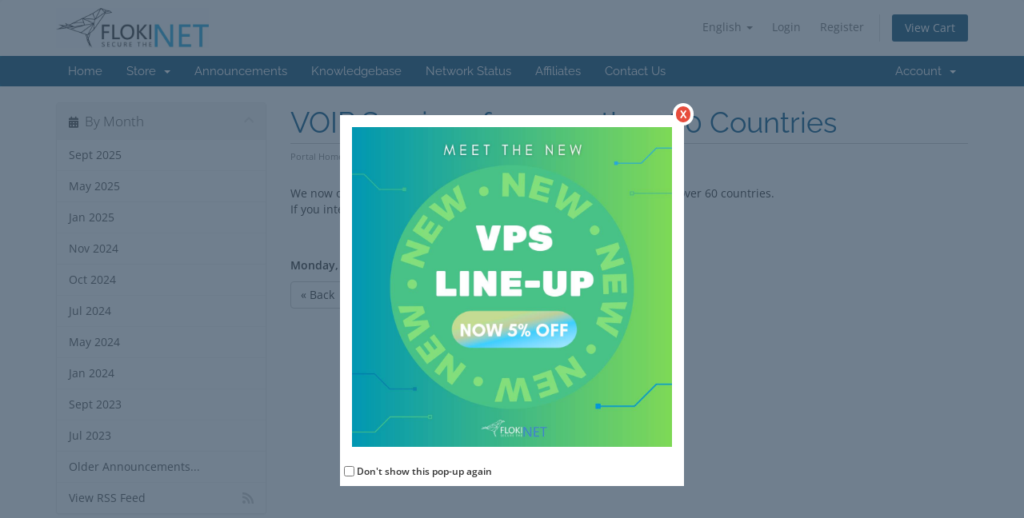

--- FILE ---
content_type: text/html; charset=utf-8
request_url: https://billing.flokinet.is/index.php?rp=/announcements/1/VOIP-Services-for-more-than-60-Countries.html
body_size: 5561
content:
<!DOCTYPE html>
<html lang="en">
<head>
    <meta charset="utf-8" />
    <meta http-equiv="X-UA-Compatible" content="IE=edge">
    <meta name="viewport" content="width=device-width, initial-scale=1">
    <title>Announcements - FlokiNET</title>

    <!-- Styling -->
<link href="/assets/fonts/css/open-sans-family.css" rel="stylesheet" type="text/css" />
<link href="/assets/fonts/css/raleway-family.css" rel="stylesheet" type="text/css" />
<link href="/templates/six/css/all.min.css?v=5e92f3" rel="stylesheet">
<link href="/assets/css/fontawesome-all.min.css" rel="stylesheet">
<link href="/templates/six/css/custom.css" rel="stylesheet">

<!-- HTML5 Shim and Respond.js IE8 support of HTML5 elements and media queries -->
<!-- WARNING: Respond.js doesn't work if you view the page via file:// -->
<!--[if lt IE 9]>
  <script src="https://oss.maxcdn.com/libs/html5shiv/3.7.0/html5shiv.js"></script>
  <script src="https://oss.maxcdn.com/libs/respond.js/1.4.2/respond.min.js"></script>
<![endif]-->

<script type="text/javascript">
    var csrfToken = '04e0f2aa27073b14e27c50caaceaf82943296b65',
        markdownGuide = 'Markdown Guide',
        locale = 'en',
        saved = 'saved',
        saving = 'autosaving',
        whmcsBaseUrl = "";
    </script>
<script src="/templates/six/js/scripts.min.js?v=5e92f3"></script>


    <script></script>


</head>
<body data-phone-cc-input="1">


<section id="header">
    <div class="container">
        <ul class="top-nav">
                            <li>
                    <a href="#" class="choose-language" data-toggle="popover" id="languageChooser">
                        English
                        <b class="caret"></b>
                    </a>
                    <div id="languageChooserContent" class="hidden">
                        <ul>
                                                            <li>
                                    <a href="/index.php?rp=%2Fannouncements%2F1%2FVOIP-Services-for-more-than-60-Countries.html&language=arabic">العربية</a>
                                </li>
                                                            <li>
                                    <a href="/index.php?rp=%2Fannouncements%2F1%2FVOIP-Services-for-more-than-60-Countries.html&language=azerbaijani">Azerbaijani</a>
                                </li>
                                                            <li>
                                    <a href="/index.php?rp=%2Fannouncements%2F1%2FVOIP-Services-for-more-than-60-Countries.html&language=catalan">Català</a>
                                </li>
                                                            <li>
                                    <a href="/index.php?rp=%2Fannouncements%2F1%2FVOIP-Services-for-more-than-60-Countries.html&language=chinese">中文</a>
                                </li>
                                                            <li>
                                    <a href="/index.php?rp=%2Fannouncements%2F1%2FVOIP-Services-for-more-than-60-Countries.html&language=croatian">Hrvatski</a>
                                </li>
                                                            <li>
                                    <a href="/index.php?rp=%2Fannouncements%2F1%2FVOIP-Services-for-more-than-60-Countries.html&language=czech">Čeština</a>
                                </li>
                                                            <li>
                                    <a href="/index.php?rp=%2Fannouncements%2F1%2FVOIP-Services-for-more-than-60-Countries.html&language=danish">Dansk</a>
                                </li>
                                                            <li>
                                    <a href="/index.php?rp=%2Fannouncements%2F1%2FVOIP-Services-for-more-than-60-Countries.html&language=dutch">Nederlands</a>
                                </li>
                                                            <li>
                                    <a href="/index.php?rp=%2Fannouncements%2F1%2FVOIP-Services-for-more-than-60-Countries.html&language=english">English</a>
                                </li>
                                                            <li>
                                    <a href="/index.php?rp=%2Fannouncements%2F1%2FVOIP-Services-for-more-than-60-Countries.html&language=estonian">Estonian</a>
                                </li>
                                                            <li>
                                    <a href="/index.php?rp=%2Fannouncements%2F1%2FVOIP-Services-for-more-than-60-Countries.html&language=farsi">Persian</a>
                                </li>
                                                            <li>
                                    <a href="/index.php?rp=%2Fannouncements%2F1%2FVOIP-Services-for-more-than-60-Countries.html&language=french">Français</a>
                                </li>
                                                            <li>
                                    <a href="/index.php?rp=%2Fannouncements%2F1%2FVOIP-Services-for-more-than-60-Countries.html&language=german">Deutsch</a>
                                </li>
                                                            <li>
                                    <a href="/index.php?rp=%2Fannouncements%2F1%2FVOIP-Services-for-more-than-60-Countries.html&language=hebrew">עברית</a>
                                </li>
                                                            <li>
                                    <a href="/index.php?rp=%2Fannouncements%2F1%2FVOIP-Services-for-more-than-60-Countries.html&language=hungarian">Magyar</a>
                                </li>
                                                            <li>
                                    <a href="/index.php?rp=%2Fannouncements%2F1%2FVOIP-Services-for-more-than-60-Countries.html&language=italian">Italiano</a>
                                </li>
                                                            <li>
                                    <a href="/index.php?rp=%2Fannouncements%2F1%2FVOIP-Services-for-more-than-60-Countries.html&language=macedonian">Macedonian</a>
                                </li>
                                                            <li>
                                    <a href="/index.php?rp=%2Fannouncements%2F1%2FVOIP-Services-for-more-than-60-Countries.html&language=norwegian">Norwegian</a>
                                </li>
                                                            <li>
                                    <a href="/index.php?rp=%2Fannouncements%2F1%2FVOIP-Services-for-more-than-60-Countries.html&language=portuguese-br">Português</a>
                                </li>
                                                            <li>
                                    <a href="/index.php?rp=%2Fannouncements%2F1%2FVOIP-Services-for-more-than-60-Countries.html&language=portuguese-pt">Português</a>
                                </li>
                                                            <li>
                                    <a href="/index.php?rp=%2Fannouncements%2F1%2FVOIP-Services-for-more-than-60-Countries.html&language=romanian">Română</a>
                                </li>
                                                            <li>
                                    <a href="/index.php?rp=%2Fannouncements%2F1%2FVOIP-Services-for-more-than-60-Countries.html&language=russian">Русский</a>
                                </li>
                                                            <li>
                                    <a href="/index.php?rp=%2Fannouncements%2F1%2FVOIP-Services-for-more-than-60-Countries.html&language=spanish">Español</a>
                                </li>
                                                            <li>
                                    <a href="/index.php?rp=%2Fannouncements%2F1%2FVOIP-Services-for-more-than-60-Countries.html&language=swedish">Svenska</a>
                                </li>
                                                            <li>
                                    <a href="/index.php?rp=%2Fannouncements%2F1%2FVOIP-Services-for-more-than-60-Countries.html&language=turkish">Türkçe</a>
                                </li>
                                                            <li>
                                    <a href="/index.php?rp=%2Fannouncements%2F1%2FVOIP-Services-for-more-than-60-Countries.html&language=ukranian">Українська</a>
                                </li>
                                                    </ul>
                    </div>
                </li>
                                        <li>
                    <a href="/clientarea.php">Login</a>
                </li>
                                    <li>
                        <a href="/register.php">Register</a>
                    </li>
                                <li class="primary-action">
                    <a href="/cart.php?a=view" class="btn">
                        View Cart
                    </a>
                </li>
                                </ul>

                    <a href="/index.php" class="logo"><img src="/assets/img/logo.png" alt="FlokiNET"></a>
        
    </div>
</section>

<section id="main-menu">

    <nav id="nav" class="navbar navbar-default navbar-main" role="navigation">
        <div class="container">
            <!-- Brand and toggle get grouped for better mobile display -->
            <div class="navbar-header">
                <button type="button" class="navbar-toggle" data-toggle="collapse" data-target="#primary-nav">
                    <span class="sr-only">Toggle navigation</span>
                    <span class="icon-bar"></span>
                    <span class="icon-bar"></span>
                    <span class="icon-bar"></span>
                </button>
            </div>

            <!-- Collect the nav links, forms, and other content for toggling -->
            <div class="collapse navbar-collapse" id="primary-nav">

                <ul class="nav navbar-nav">

                        <li menuItemName="Home" class="" id="Primary_Navbar-Home">
        <a href="/index.php">
                        Home
                                </a>
            </li>
    <li menuItemName="Store" class="dropdown" id="Primary_Navbar-Store">
        <a class="dropdown-toggle" data-toggle="dropdown" href="#">
                        Store
                        &nbsp;<b class="caret"></b>        </a>
                    <ul class="dropdown-menu">
                            <li menuItemName="Browse Products Services" id="Primary_Navbar-Store-Browse_Products_Services">
                    <a href="/index.php?rp=/store">
                                                Browse All
                                            </a>
                </li>
                            <li menuItemName="Shop Divider 1" class="nav-divider" id="Primary_Navbar-Store-Shop_Divider_1">
                    <a href="">
                                                -----
                                            </a>
                </li>
                            <li menuItemName="Romania Webspace" id="Primary_Navbar-Store-Romania_Webspace">
                    <a href="/index.php?rp=/store/romania-webspace">
                                                Romania Webspace
                                            </a>
                </li>
                            <li menuItemName="Iceland Webspace" id="Primary_Navbar-Store-Iceland_Webspace">
                    <a href="/index.php?rp=/store/iceland-webspace">
                                                Iceland Webspace
                                            </a>
                </li>
                            <li menuItemName="Netherlands Webspace" id="Primary_Navbar-Store-Netherlands_Webspace">
                    <a href="/index.php?rp=/store/netherlands-webspace">
                                                Netherlands Webspace
                                            </a>
                </li>
                            <li menuItemName="Finland Webspace" id="Primary_Navbar-Store-Finland_Webspace">
                    <a href="/index.php?rp=/store/finland-webspace">
                                                Finland Webspace
                                            </a>
                </li>
                            <li menuItemName="Business Hosting Webspace" id="Primary_Navbar-Store-Business_Hosting_Webspace">
                    <a href="/index.php?rp=/store/business-hosting-webspace">
                                                Business Hosting Webspace
                                            </a>
                </li>
                            <li menuItemName="Anti-DDoS Hardened Webspace" id="Primary_Navbar-Store-Anti-DDoS_Hardened_Webspace">
                    <a href="/index.php?rp=/store/anti-ddos-hardened-webspace">
                                                Anti-DDoS Hardened Webspace
                                            </a>
                </li>
                            <li menuItemName="Reseller Webspace Romania" id="Primary_Navbar-Store-Reseller_Webspace_Romania">
                    <a href="/index.php?rp=/store/reseller-webspace-romania">
                                                Reseller Webspace Romania
                                            </a>
                </li>
                            <li menuItemName="Reseller Webspace Iceland" id="Primary_Navbar-Store-Reseller_Webspace_Iceland">
                    <a href="/index.php?rp=/store/reseller-webspace-iceland">
                                                Reseller Webspace Iceland
                                            </a>
                </li>
                            <li menuItemName="Reseller Webspace Netherlands" id="Primary_Navbar-Store-Reseller_Webspace_Netherlands">
                    <a href="/index.php?rp=/store/netherlands-reseller">
                                                Reseller Webspace Netherlands
                                            </a>
                </li>
                            <li menuItemName="Reseller Webspace Finland" id="Primary_Navbar-Store-Reseller_Webspace_Finland">
                    <a href="/index.php?rp=/store/reseller-webspace-finland">
                                                Reseller Webspace Finland
                                            </a>
                </li>
                            <li menuItemName="Virtual Private Server Romania " id="Primary_Navbar-Store-Virtual_Private_Server_Romania_">
                    <a href="/index.php?rp=/store/virtual-private-server-romania">
                                                Virtual Private Server Romania 
                                            </a>
                </li>
                            <li menuItemName="Virtual Private Server Iceland" id="Primary_Navbar-Store-Virtual_Private_Server_Iceland">
                    <a href="/index.php?rp=/store/virtual-private-server-iceland">
                                                Virtual Private Server Iceland
                                            </a>
                </li>
                            <li menuItemName="Virtual Private Server Netherlands" id="Primary_Navbar-Store-Virtual_Private_Server_Netherlands">
                    <a href="/index.php?rp=/store/virtual-private-server-netherlands">
                                                Virtual Private Server Netherlands
                                            </a>
                </li>
                            <li menuItemName="Virtual Private Server Finland" id="Primary_Navbar-Store-Virtual_Private_Server_Finland">
                    <a href="/index.php?rp=/store/virtual-private-server-finland">
                                                Virtual Private Server Finland
                                            </a>
                </li>
                            <li menuItemName="Dedicated Servers Romania" id="Primary_Navbar-Store-Dedicated_Servers_Romania">
                    <a href="/index.php?rp=/store/dedicated-servers-romania">
                                                Dedicated Servers Romania
                                            </a>
                </li>
                            <li menuItemName="Dedicated Servers Iceland" id="Primary_Navbar-Store-Dedicated_Servers_Iceland">
                    <a href="/index.php?rp=/store/dedicated-server-iceland">
                                                Dedicated Servers Iceland
                                            </a>
                </li>
                            <li menuItemName="Dedicated Servers Netherlands" id="Primary_Navbar-Store-Dedicated_Servers_Netherlands">
                    <a href="/index.php?rp=/store/dedicated-servers-netherlands">
                                                Dedicated Servers Netherlands
                                            </a>
                </li>
                            <li menuItemName="Dedicated Servers Finland" id="Primary_Navbar-Store-Dedicated_Servers_Finland">
                    <a href="/index.php?rp=/store/dedicated-server-finland">
                                                Dedicated Servers Finland
                                            </a>
                </li>
                            <li menuItemName="Colocation Romania" id="Primary_Navbar-Store-Colocation_Romania">
                    <a href="/index.php?rp=/store/colocation-romania">
                                                Colocation Romania
                                            </a>
                </li>
                            <li menuItemName="Colocation Iceland" id="Primary_Navbar-Store-Colocation_Iceland">
                    <a href="/index.php?rp=/store/colocation-iceland">
                                                Colocation Iceland
                                            </a>
                </li>
                            <li menuItemName="Colocation Netherlands" id="Primary_Navbar-Store-Colocation_Netherlands">
                    <a href="/index.php?rp=/store/colocation-netherlands">
                                                Colocation Netherlands
                                            </a>
                </li>
                            <li menuItemName="Investigative newsroom" id="Primary_Navbar-Store-Investigative_newsroom">
                    <a href="/index.php?rp=/store/investigative-newsroom">
                                                Investigative newsroom
                                            </a>
                </li>
                            <li menuItemName="Managed Proton" id="Primary_Navbar-Store-Managed_Proton">
                    <a href="/index.php?rp=/store/managed-proton">
                                                Managed Proton
                                            </a>
                </li>
                            <li menuItemName="FlokiNET Hardware" id="Primary_Navbar-Store-FlokiNET_Hardware">
                    <a href="/index.php?rp=/store/flokinet-hardware">
                                                FlokiNET Hardware
                                            </a>
                </li>
                            <li menuItemName="Teamspeak" id="Primary_Navbar-Store-Teamspeak">
                    <a href="/index.php?rp=/store/teamspeak">
                                                Teamspeak
                                            </a>
                </li>
                            <li menuItemName="Webservices and Software Licenses" id="Primary_Navbar-Store-Webservices_and_Software_Licenses">
                    <a href="/index.php?rp=/store/webservices-and-software-licenses">
                                                Webservices and Software Licenses
                                            </a>
                </li>
                            <li menuItemName="Network DDOS Protection" id="Primary_Navbar-Store-Network_DDOS_Protection">
                    <a href="/index.php?rp=/store/network-ddos-protection">
                                                Network DDOS Protection
                                            </a>
                </li>
                            <li menuItemName="LIR service" id="Primary_Navbar-Store-LIR_service">
                    <a href="/index.php?rp=/store/lir-service">
                                                LIR service
                                            </a>
                </li>
                            <li menuItemName="FlokiNET Cybersecurity CDN" id="Primary_Navbar-Store-FlokiNET_Cybersecurity_CDN">
                    <a href="/index.php?rp=/store/flokinet-cybersecurity-cdn">
                                                FlokiNET Cybersecurity CDN
                                            </a>
                </li>
                            <li menuItemName="Prepaid Hours" id="Primary_Navbar-Store-Prepaid_Hours">
                    <a href="/index.php?rp=/store/prepaid-hours">
                                                Prepaid Hours
                                            </a>
                </li>
                            <li menuItemName="Management and Monitoring Services" id="Primary_Navbar-Store-Management_and_Monitoring_Services">
                    <a href="/index.php?rp=/store/managed-services">
                                                Management and Monitoring Services
                                            </a>
                </li>
                            <li menuItemName="Register a New Domain" id="Primary_Navbar-Store-Register_a_New_Domain">
                    <a href="/cart.php?a=add&domain=register">
                                                Register a New Domain
                                            </a>
                </li>
                            <li menuItemName="Transfer a Domain to Us" id="Primary_Navbar-Store-Transfer_a_Domain_to_Us">
                    <a href="/cart.php?a=add&domain=transfer">
                                                Transfer Domains to Us
                                            </a>
                </li>
                        </ul>
            </li>
    <li menuItemName="Announcements" class="" id="Primary_Navbar-Announcements">
        <a href="/index.php?rp=/announcements">
                        Announcements
                                </a>
            </li>
    <li menuItemName="Knowledgebase" class="" id="Primary_Navbar-Knowledgebase">
        <a href="/index.php?rp=/knowledgebase">
                        Knowledgebase
                                </a>
            </li>
    <li menuItemName="Network Status" class="" id="Primary_Navbar-Network_Status">
        <a href="/serverstatus.php">
                        Network Status
                                </a>
            </li>
    <li menuItemName="Affiliates" class="" id="Primary_Navbar-Affiliates">
        <a href="/affiliates.php">
                        Affiliates
                                </a>
            </li>
    <li menuItemName="Contact Us" class="" id="Primary_Navbar-Contact_Us">
        <a href="/contact.php">
                        Contact Us
                                </a>
            </li>

                </ul>

                <ul class="nav navbar-nav navbar-right">

                        <li menuItemName="Account" class="dropdown" id="Secondary_Navbar-Account">
        <a class="dropdown-toggle" data-toggle="dropdown" href="#">
                        Account
                        &nbsp;<b class="caret"></b>        </a>
                    <ul class="dropdown-menu">
                            <li menuItemName="Login" id="Secondary_Navbar-Account-Login">
                    <a href="/clientarea.php">
                                                Login
                                            </a>
                </li>
                            <li menuItemName="Register" id="Secondary_Navbar-Account-Register">
                    <a href="/register.php">
                                                Register
                                            </a>
                </li>
                            <li menuItemName="Divider" class="nav-divider" id="Secondary_Navbar-Account-Divider">
                    <a href="">
                                                -----
                                            </a>
                </li>
                            <li menuItemName="Forgot Password?" id="Secondary_Navbar-Account-Forgot_Password?">
                    <a href="/index.php?rp=/password/reset">
                                                Forgot Password?
                                            </a>
                </li>
                        </ul>
            </li>

                </ul>

            </div><!-- /.navbar-collapse -->
        </div>
    </nav>

</section>



<section id="main-body">
    <div class="container">
        <div class="row">

                                    <div class="col-md-9 pull-md-right">
                    <div class="header-lined">
    <h1>VOIP Services for more than 60 Countries</h1>
    <ol class="breadcrumb">
            <li>
            <a href="https://billing.flokinet.is">            Portal Home
            </a>        </li>
            <li>
            <a href="/index.php?rp=/announcements">            Announcements
            </a>        </li>
            <li class="active">
                        VOIP Services for more than 60 Countries
                    </li>
    </ol>
</div>
                </div>
                        <div class="col-md-3 pull-md-left sidebar">
                    <div menuItemName="Announcements Months" class="panel panel-sidebar panel-sidebar hidden-sm hidden-xs">
        <div class="panel-heading">
            <h3 class="panel-title">
                <i class="fas fa-calendar-alt"></i>&nbsp;                By Month
                                <i class="fas fa-chevron-up panel-minimise pull-right"></i>
            </h3>
        </div>
                            <div class="list-group">
                                                            <a menuItemName="Sept 2025"
                           href="/index.php?rp=/announcements/view/2025-09"
                           class="list-group-item"
                                                                                                                                       id="Primary_Sidebar-Announcements_Months-Sept_2025"
                        >
                                                                                                                Sept 2025
                        </a>
                                                                                <a menuItemName="May 2025"
                           href="/index.php?rp=/announcements/view/2025-05"
                           class="list-group-item"
                                                                                                                                       id="Primary_Sidebar-Announcements_Months-May_2025"
                        >
                                                                                                                May 2025
                        </a>
                                                                                <a menuItemName="Jan 2025"
                           href="/index.php?rp=/announcements/view/2025-01"
                           class="list-group-item"
                                                                                                                                       id="Primary_Sidebar-Announcements_Months-Jan_2025"
                        >
                                                                                                                Jan 2025
                        </a>
                                                                                <a menuItemName="Nov 2024"
                           href="/index.php?rp=/announcements/view/2024-11"
                           class="list-group-item"
                                                                                                                                       id="Primary_Sidebar-Announcements_Months-Nov_2024"
                        >
                                                                                                                Nov 2024
                        </a>
                                                                                <a menuItemName="Oct 2024"
                           href="/index.php?rp=/announcements/view/2024-10"
                           class="list-group-item"
                                                                                                                                       id="Primary_Sidebar-Announcements_Months-Oct_2024"
                        >
                                                                                                                Oct 2024
                        </a>
                                                                                <a menuItemName="Jul 2024"
                           href="/index.php?rp=/announcements/view/2024-07"
                           class="list-group-item"
                                                                                                                                       id="Primary_Sidebar-Announcements_Months-Jul_2024"
                        >
                                                                                                                Jul 2024
                        </a>
                                                                                <a menuItemName="May 2024"
                           href="/index.php?rp=/announcements/view/2024-05"
                           class="list-group-item"
                                                                                                                                       id="Primary_Sidebar-Announcements_Months-May_2024"
                        >
                                                                                                                May 2024
                        </a>
                                                                                <a menuItemName="Jan 2024"
                           href="/index.php?rp=/announcements/view/2024-01"
                           class="list-group-item"
                                                                                                                                       id="Primary_Sidebar-Announcements_Months-Jan_2024"
                        >
                                                                                                                Jan 2024
                        </a>
                                                                                <a menuItemName="Sept 2023"
                           href="/index.php?rp=/announcements/view/2023-09"
                           class="list-group-item"
                                                                                                                                       id="Primary_Sidebar-Announcements_Months-Sept_2023"
                        >
                                                                                                                Sept 2023
                        </a>
                                                                                <a menuItemName="Jul 2023"
                           href="/index.php?rp=/announcements/view/2023-07"
                           class="list-group-item"
                                                                                                                                       id="Primary_Sidebar-Announcements_Months-Jul_2023"
                        >
                                                                                                                Jul 2023
                        </a>
                                                                                <a menuItemName="Older"
                           href="/index.php?rp=/announcements/view/older"
                           class="list-group-item"
                                                                                                                                       id="Primary_Sidebar-Announcements_Months-Older"
                        >
                                                                                                                Older Announcements...
                        </a>
                                                                                <a menuItemName="RSS Feed"
                           href="/index.php?rp=/announcements/rss"
                           class="list-group-item"
                                                                                                                                       id="Primary_Sidebar-Announcements_Months-RSS_Feed"
                        >
                                                                                    <i class="fas fa-rss icon-rss sidebar-menu-item-icon"></i>                            View RSS Feed
                        </a>
                                                </div>
                    </div>
                    <div class="panel hidden-lg hidden-md panel-default">
            <div class="panel-heading">
                <h3 class="panel-title">
                    <i class="fas fa-calendar-alt"></i>&nbsp;                    By Month
                                    </h3>
            </div>
            <div class="panel-body">
                <form role="form">
                    <select class="form-control" onchange="selectChangeNavigate(this)">
                                                    <option menuItemName="Sept 2025" value="/index.php?rp=/announcements/view/2025-09" class="list-group-item" >
                                Sept 2025
                                                            </option>
                                                    <option menuItemName="May 2025" value="/index.php?rp=/announcements/view/2025-05" class="list-group-item" >
                                May 2025
                                                            </option>
                                                    <option menuItemName="Jan 2025" value="/index.php?rp=/announcements/view/2025-01" class="list-group-item" >
                                Jan 2025
                                                            </option>
                                                    <option menuItemName="Nov 2024" value="/index.php?rp=/announcements/view/2024-11" class="list-group-item" >
                                Nov 2024
                                                            </option>
                                                    <option menuItemName="Oct 2024" value="/index.php?rp=/announcements/view/2024-10" class="list-group-item" >
                                Oct 2024
                                                            </option>
                                                    <option menuItemName="Jul 2024" value="/index.php?rp=/announcements/view/2024-07" class="list-group-item" >
                                Jul 2024
                                                            </option>
                                                    <option menuItemName="May 2024" value="/index.php?rp=/announcements/view/2024-05" class="list-group-item" >
                                May 2024
                                                            </option>
                                                    <option menuItemName="Jan 2024" value="/index.php?rp=/announcements/view/2024-01" class="list-group-item" >
                                Jan 2024
                                                            </option>
                                                    <option menuItemName="Sept 2023" value="/index.php?rp=/announcements/view/2023-09" class="list-group-item" >
                                Sept 2023
                                                            </option>
                                                    <option menuItemName="Jul 2023" value="/index.php?rp=/announcements/view/2023-07" class="list-group-item" >
                                Jul 2023
                                                            </option>
                                                    <option menuItemName="Older" value="/index.php?rp=/announcements/view/older" class="list-group-item" >
                                Older Announcements...
                                                            </option>
                                                    <option menuItemName="RSS Feed" value="/index.php?rp=/announcements/rss" class="list-group-item" >
                                View RSS Feed
                                                            </option>
                                            </select>
                </form>
            </div>
                    </div>
                </div>
                <!-- Container for main page display content -->
        <div class="col-md-9 pull-md-right main-content">
            


<p>We now offer VoIP services with low call rates and phone numbers from over 60 countries.<br />If you interested please contact our support team</p>

<br />
<br />


<p>
    <strong>Monday, November 12, 2012</strong>
</p>



<p>
    <a href="/index.php?rp=/announcements" class="btn btn-default">&laquo; Back</a>
</p>


                </div><!-- /.main-content -->
                                    <div class="col-md-3 pull-md-left sidebar sidebar-secondary">
                            <div menuItemName="Support" class="panel panel-sidebar panel-sidebar">
        <div class="panel-heading">
            <h3 class="panel-title">
                <i class="far fa-life-ring"></i>&nbsp;                Support
                                <i class="fas fa-chevron-up panel-minimise pull-right"></i>
            </h3>
        </div>
                            <div class="list-group">
                                                            <a menuItemName="Support Tickets"
                           href="/supporttickets.php"
                           class="list-group-item"
                                                                                                                                       id="Secondary_Sidebar-Support-Support_Tickets"
                        >
                                                                                    <i class="fas fa-ticket-alt fa-fw sidebar-menu-item-icon"></i>                            My Support Tickets
                        </a>
                                                                                <a menuItemName="Announcements"
                           href="/index.php?rp=/announcements"
                           class="list-group-item active"
                                                                                                                                       id="Secondary_Sidebar-Support-Announcements"
                        >
                                                                                    <i class="fas fa-list fa-fw sidebar-menu-item-icon"></i>                            Announcements
                        </a>
                                                                                <a menuItemName="Knowledgebase"
                           href="/index.php?rp=/knowledgebase"
                           class="list-group-item"
                                                                                                                                       id="Secondary_Sidebar-Support-Knowledgebase"
                        >
                                                                                    <i class="fas fa-info-circle fa-fw sidebar-menu-item-icon"></i>                            Knowledgebase
                        </a>
                                                                                <a menuItemName="Downloads"
                           href="/index.php?rp=/download"
                           class="list-group-item"
                                                                                                                                       id="Secondary_Sidebar-Support-Downloads"
                        >
                                                                                    <i class="fas fa-download fa-fw sidebar-menu-item-icon"></i>                            Downloads
                        </a>
                                                                                <a menuItemName="Network Status"
                           href="/serverstatus.php"
                           class="list-group-item"
                                                                                                                                       id="Secondary_Sidebar-Support-Network_Status"
                        >
                                                                                    <i class="fas fa-rocket fa-fw sidebar-menu-item-icon"></i>                            Network Status
                        </a>
                                                                                <a menuItemName="Open Ticket"
                           href="/submitticket.php"
                           class="list-group-item"
                                                                                                                                       id="Secondary_Sidebar-Support-Open_Ticket"
                        >
                                                                                    <i class="fas fa-comments fa-fw sidebar-menu-item-icon"></i>                            Open Ticket
                        </a>
                                                </div>
                    </div>
                        </div>
                            <div class="clearfix"></div>
        </div>
    </div>
</section>

<section id="footer">
    <div class="container">
        <a href="#" class="back-to-top"><i class="fas fa-chevron-up"></i></a>
        <p>Copyright &copy; 2026 FlokiNET. All Rights Reserved.</p>
    </div>
</section>

<div id="fullpage-overlay" class="hidden">
    <div class="outer-wrapper">
        <div class="inner-wrapper">
            <img src="/assets/img/overlay-spinner.svg">
            <br>
            <span class="msg"></span>
        </div>
    </div>
</div>

<div class="modal system-modal fade" id="modalAjax" tabindex="-1" role="dialog" aria-hidden="true">
    <div class="modal-dialog">
        <div class="modal-content panel-primary">
            <div class="modal-header panel-heading">
                <button type="button" class="close" data-dismiss="modal">
                    <span aria-hidden="true">&times;</span>
                    <span class="sr-only">Close</span>
                </button>
                <h4 class="modal-title"></h4>
            </div>
            <div class="modal-body panel-body">
                Loading...
            </div>
            <div class="modal-footer panel-footer">
                <div class="pull-left loader">
                    <i class="fas fa-circle-notch fa-spin"></i>
                    Loading...
                </div>
                <button type="button" class="btn btn-default" data-dismiss="modal">
                    Close
                </button>
                <button type="button" class="btn btn-primary modal-submit">
                    Submit
                </button>
            </div>
        </div>
    </div>
</div>

<form action="#" id="frmGeneratePassword" class="form-horizontal">
    <div class="modal fade" id="modalGeneratePassword">
        <div class="modal-dialog">
            <div class="modal-content panel-primary">
                <div class="modal-header panel-heading">
                    <button type="button" class="close" data-dismiss="modal" aria-label="Close"><span aria-hidden="true">&times;</span></button>
                    <h4 class="modal-title">
                        Generate Password
                    </h4>
                </div>
                <div class="modal-body">
                    <div class="alert alert-danger hidden" id="generatePwLengthError">
                        Please enter a number between 8 and 64 for the password length
                    </div>
                    <div class="form-group">
                        <label for="generatePwLength" class="col-sm-4 control-label">Password Length</label>
                        <div class="col-sm-8">
                            <input type="number" min="8" max="64" value="12" step="1" class="form-control input-inline input-inline-100" id="inputGeneratePasswordLength">
                        </div>
                    </div>
                    <div class="form-group">
                        <label for="generatePwOutput" class="col-sm-4 control-label">Generated Password</label>
                        <div class="col-sm-8">
                            <input type="text" class="form-control" id="inputGeneratePasswordOutput">
                        </div>
                    </div>
                    <div class="row">
                        <div class="col-sm-8 col-sm-offset-4">
                            <button type="submit" class="btn btn-default btn-sm">
                                <i class="fas fa-plus fa-fw"></i>
                                Generate new password
                            </button>
                            <button type="button" class="btn btn-default btn-sm copy-to-clipboard" data-clipboard-target="#inputGeneratePasswordOutput">
                                <img src="/assets/img/clippy.svg" alt="Copy to clipboard" width="15">
                                Copy
                            </button>
                        </div>
                    </div>
                </div>
                <div class="modal-footer">
                    <button type="button" class="btn btn-default" data-dismiss="modal">
                        Close
                    </button>
                    <button type="button" class="btn btn-primary" id="btnGeneratePasswordInsert" data-clipboard-target="#inputGeneratePasswordOutput">
                        Copy to clipboard and Insert
                    </button>
                </div>
            </div>
        </div>
    </div>
</form>

<link rel="stylesheet" type="text/css" href="https://billing.flokinet.is/modules/addons/PopupModule/templates/popup/default/assets/css/style.css" />
<link rel="stylesheet" type="text/css" href="https://billing.flokinet.is/modules/addons/PopupModule/templates/popup/default/assets/css/defaultStyle.css" />
    <script type="text/javascript" src="https://billing.flokinet.is/modules/addons/PopupModule/templates/popup/default/assets/js/jquery.cookie.js"></script>
<script type="text/javascript" src="https://billing.flokinet.is/modules/addons/PopupModule/templates/popup/default/assets/js/script.js"></script>

<div id="popup-container" >
            <div class="popup not-shown" data-popup-id="18" data-popup-delay ="0" data-popup-style="default" >
            <span class="popup-attributes" style="display:none">{"id":18,"title":"VPS promo VI VII","trigger":"-1","allow_not_show_again":1,"closePermanent":0,"start":"2026-01-27 00:00:00","end":"2026-01-30 00:00:00","width":"auto","height":"auto","type":"html","style":"default","delay":0,"displayLimitForAll":0,"all_shown":424307,"displayLimit":0,"shown":0,"animation":"none","animationTime":0}</span>
            <div class="popup-window">
                <a class="close" value="18">x</a>
                                    <div class="popup-message message">
                        <img src="https://flokinet.is/pictures/vps_5_off.png" usemap="#vps_5_off-map" class="flex-shrink-5" style="height: 400px;">

<map name="vps_5_off-map">
    <area shape="rect" coords="0,0,400,400" href=" https://billing.flokinet.is/index.php?rp=/store/virtual-private-server-netherlands" alt="vps-netherlands">
   
</map>	
                    </div>
                                                    <div class="notshow-container">
                        <input id="not-show-again-18" style="vertical-align: -2px;" class="not-show-again" type="checkbox" /> 
                        <label for="not-show-again-18">Don&#039;t show this pop-up again</label>
                    </div>
                            </div>
        </div>
    </div>
<script type="text/javascript">$('.list-group-item').click(function ()
{
   if($(this).attr('id') == 'Primary_Sidebar-Service_Details_Overview-Information')
   {
      $('.MGPanelExtension').fadeIn(250);
      return;
   }
   $('.MGPanelExtension').fadeOut(250);
});</script>


</body>
</html>


--- FILE ---
content_type: text/javascript
request_url: https://billing.flokinet.is/modules/addons/PopupModule/templates/popup/default/assets/js/script.js
body_size: 2246
content:
jQuery(document).ready(function () {
    jQuery('body').on('click', '#active-popup a.close', function () {
        var id = this.getAttribute("value");
        
        defaultStyle.destroyPopup(jQuery('.active-popup-'+id).find('.popup'),id, true);
    });
    
    defaultStyle.loadPopupsArray();
    //defaultStyle.showPopup();
});

var defaultStyle = new function() {
    
    this.loadPopupsArray = function()
    {
       var popups = [];
       var popup = this.getNextPopup();
       var self = this;
       
        while (popup) {

            popups.push(popup);
            popup.remove();
            var popup = this.getNextPopup();
        }; 

        
        popups.forEach(function(item, index){
            self.loadPopup(item);
        })
        
    }
    this.loadPopup = function(popup)
    {
        var delay = popup.attr('data-popup-delay');
        var self = this;
        if(delay > 0)
        {
            setTimeout(function(){ 
                
                self.showPopup(popup); 
            }, delay*1000);
        }else{
             this.showPopup(popup); 
        }  
    }
    
    this.showPopup = function (popup) {
        //var popup = this.getNextPopup();
        if(popup === false) {
            $('#active-popup').remove();
            return false;
        }

        //popup = $('#popup-container > .popup.active-popup:nth-child(1)');
        if((typeof popup !== "undefined") && popup.length > 0) {
            var settings = this.getPopupSettings(popup);
            popup.find('.popup-attributes').remove();

            popup.removeClass('not-shown').addClass('active-popup');
            var id = popup.attr('data-popup-id');
            var html = '<div class="popup"  data-popup-id="'+id+'">'+popup.html()+'</div>';
            popup.remove();

            var pageHeight = jQuery(document).height();
            jQuery('body').prepend('<div class="active-popup-'+id+'" id="active-popup">'+html+'</div>');
            jQuery('#active-popup').css("height", pageHeight);
            var activePopup = jQuery('#active-popup .popup');
            var popupWindow = activePopup.find('.popup-window');
            activePopup.show();
            var mess = activePopup.find('.message');

            var w = (settings.width === 'auto')? mess.outerWidth(true)+1:settings.width;
            var h = (settings.height === 'auto')? mess.outerHeight(true):settings.height;

            let dimensions = {};

            if (settings.type === 'image' && parseInt(settings.width.replace('px', '')) > window.innerWidth)
            {
                dimensions = getResponsiveDimensions(settings.width, settings.height);

                w = dimensions.width;
                h = dimensions.height
            }

            var messer = {"height": h, "width": w};

            if(settings.width === 'auto') {
                delete messer.width;
            }

            if(settings.height === 'auto') {
                delete messer.height;
            }
            if(!jQuery.isEmptyObject(messer)){
                mess.css(messer);
            }
            
            if(activePopup.find('.notshow-container').length > 0) {
               var minwidth = $('[data-popup-id="'+id+'"]').find('.notshow-container').outerWidth(true);
                if (typeof dimensions !== 'undefined'){
                    $('[data-popup-id="'+id+'"]').find('.notshow-container').css('min-width', dimensions.width)
                }
               mess.css('min-width', '200px');
            }

            if ('none' !== settings.animation)
            {
                this.setAnimation(settings);
            }

            if (2 === settings.allow_not_show_again)
            {
                this.addClassToCloseButton(popupWindow, 'closePermanent');
            }

            popupWindow.addClass('ready');

            $.get(location.href, { popupShowed: id } );
        }
    };

    var getResponsiveDimensions = (width, height) => {
        width = parseInt(width.replace('px', ''));
        height = parseInt(height.replace('px', ''));

        const maxWidth = 0.55 * window.innerWidth;
        const scale = maxWidth/width;

        return {
            width: maxWidth,
            height: scale * height
        };
    };

    this.getNextPopup = function () {
        
        //var popup = $('#popup-container > .not-shown.popup');
        var popup = $('#popup-container > .not-shown.popup:nth-child(1)');

        popup.removeClass('not-shown').addClass('active-popup');
        if (popup.length > 0) {
            if(this.canPopupBeShown(popup)) {
                return popup;
            }
            else
            {
                popup.remove();
            }
        } else {
            return false;
        }

        return this.getNextPopup();
    };

    this.canPopupBeShown = function (popup) {
        if(this.getQuery('debug_popup') || this.getQuery('debug_styles')){
            return true;
        }
        var settings = this.getPopupSettings(popup);

        var resultDisplayLimitForAll = this.displayLimitForAllMatches(settings);
        if(resultDisplayLimitForAll !== true) {
            this.destroyPopup(popup,settings.id, false);
            return false;
        }
        var resultDisplayLimit = this.displayLimitMatches(settings);
        if(resultDisplayLimit !== true) {
            this.destroyPopup(popup,settings.id, false);
            return false;
        }
        var resultDates = this.datesMatches(settings);
        if(resultDates !== true) {
            this.destroyPopup(popup,settings.id, false);
            return false;
        }
        var resultTrigger = this.triggerMatches(settings, popup);
        if(resultTrigger !== true) {
            this.destroyPopup(popup,settings.id, false);
            return false;
        }

        return true;
    };

    this.destroyPopup = function(popup,id, shown) {

        if(shown === true) {
            var notShowAgain = (popup.find('input.not-show-again:checked').length)? 1:0;
            notShowAgain = (popup.find('.closePermanent').length) ? 1 : notShowAgain;
            cookie = {
                'notShowAgain': notShowAgain,
                'lastTriggered': Date.now()
            };
            this.setPopupCookie(popup, cookie);
        }
        popup.fadeOut();
        //popup.remove();
        $('.active-popup-'+id).remove();
    };

    this.displayLimitForAllMatches = function (settings) {

        var displayLimitForAll = settings.displayLimitForAll;
        var shown = settings.all_shown;

        return (displayLimitForAll >0 && displayLimitForAll <= shown) ? false : true;
    };

    this.displayLimitMatches = function (settings) {

        var displayLimit = settings.displayLimit;
        var shown = settings.shown;

        return (displayLimit > 0 && displayLimit <= shown) ? false : true;
    };

    this.datesMatches = function(settings) {    

        var tempdate = new Date(settings.start.replace(/-/g,'/'));
        var startDate = tempdate.getTime();
        var tempdate = new Date(settings.end.replace(/-/g,'/'));
        var endDate = tempdate.getTime();
        var nowDate = Date.now();

        return (nowDate > startDate && nowDate < endDate)? true:false;     
    };

    this.triggerMatches = function(settings, popup) {
        var cookie = this.getPopupCookie(popup);
        var notShowAgain = cookie.notShowAgain || 0;
        var lastTriggered = cookie.lastTriggered || false;
        var trigger = settings.trigger;

        if(notShowAgain === 1)
            return false;

        if(trigger === '-1')
            return true;

        if(lastTriggered === false)
            return true;

        var nowDate = Date.now();
        var diff = nowDate - lastTriggered;
        var minutes = diff / 1000 / 60;

        return (minutes > trigger)? true:false;
    };

    this.getPopupSettings = function(popup) {
        if(popup.find) {
            var settingsJson = popup.find('.popup-attributes').text();
            return jQuery.parseJSON(settingsJson);
        }
        return {};
    };

    this.getPopupCookie = function(popup){
        var popupId = popup.attr('data-popup-id');
        var popupCookieId = 'popup-'+popupId;
        var cookieJson = jQuery.cookie(popupCookieId) || '{}';
        var cookie = $.parseJSON(cookieJson);

        return cookie;
    };

    this.getQuery = function(q) {
        return (window.location.search.match(new RegExp('[?&]' + q + '=([^&]+)')) || [, null])[1];
    }

    this.setPopupCookie = function(popup, cookie) {
        var popupId = popup.attr('data-popup-id');
        var popupCookieId = 'popup-'+popupId;

        jQuery.cookie(popupCookieId, JSON.stringify(cookie));
    };

    this.setAnimation = function (settings) {

        var animation = settings.animation;
        var animationTime = settings.animationTime*1000;

        var popupWindow = $('body').find(`[data-popup-id='${settings.id}']`).find('.popup-window');
        var popupWindowWidth =  parseFloat(popupWindow.width());

        var pageHeight = jQuery(document).height();
        var pageWidth = jQuery(document).width();

        var positionTop = popupWindow.css("top");
        var positionLeft = popupWindow.css("left");

        if (settings.type === 'image' && parseInt(settings.width.replace('px', '')) > window.innerWidth)
        {
            const dimensions = getResponsiveDimensions(settings.width, settings.height);

            popupWindow.css('min-width', dimensions.width);
            popupWindow.css('max-width', dimensions.width);
            popupWindow.css('min-height', dimensions.height);
            popupWindow.css('max-height', dimensions.height);
        }

        if ('slideFromLeft' === animation)
        {
            popupWindow.css({left: -popupWindowWidth});
            popupWindow.css('min-width', popupWindowWidth);
            popupWindow.animate({left: positionLeft}, animationTime);
        }
        else if ('slideFromRight' === animation)
        {
            popupWindow.css({left: pageWidth});
            popupWindow.css('min-width', popupWindowWidth);
            popupWindow.animate({left: positionLeft}, animationTime);
        }
        else if ('slideFromTop' === animation)
        {
            popupWindow.css('top', "0px");
            popupWindow.animate({top: positionTop}, animationTime);
        }
        else if ('slideFromBottom' === animation)
        {
            popupWindow.css('top', pageHeight);
            popupWindow.animate({top: positionTop}, animationTime);
        }
        else if ('fadeIn' === animation)
        {
            popupWindow.css('display', 'none');
            popupWindow.fadeIn(animationTime);
        }

    }

    this.addClassToCloseButton = function (actualPopupWindow, className) {

        var closeButton = actualPopupWindow.find('a.close').first() ;
        closeButton.addClass(className);

    };

};
